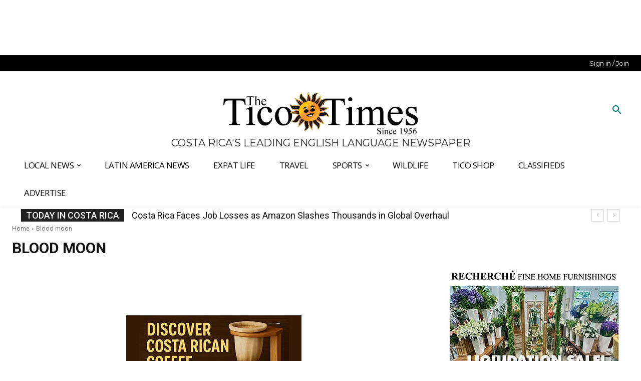

--- FILE ---
content_type: text/plain; charset=utf-8
request_url: https://ads.adthrive.com/http-api/cv2
body_size: 5271
content:
{"om":["02oyx761","07qjzu81","0av741zl","0g8i9uvz","0iyi1awv","0p298ycs8g7","0pycs8g7","0sm4lr19","0u2988cmwjg","0u8cmwjg","0v9iqcb6","0wk67bso","1","1011_74_18364134","102017_570826_ssl","1028_8728253","10ua7afe","11142692","11509227","1185:1610326628","11896988","12010080","12010084","12010088","12171239","124843_10","12_74_18107025","12_74_18107030","12_74_18428648","1610326728","1891/84806","1891/84814","18bo9als","1dynz4oo","1e3fzviw","1h7yhpl7","202430_200_EAAYACog7t9UKc5iyzOXBU.xMcbVRrAuHeIU5IyS9qdlP9IeJGUyBMfW1N0_","202430_200_EAAYACogtYltKBzKKHu7tAsMK.YhnNUUanUuxFU5V4rbhwKBIsMyBLNoHQo_","2132:45142083","2132:45327624","2132:45327625","2132:45890065","2132:46039087","2148/d8f7302637fd023c1612d3c2470eeb45","220b8qm2","2249:650628539","2249:689591440","2249:691914577","2249:794351835561","2307:0llgkye7","2307:35e0p0kr","2307:3v2n6fcp","2307:4etfwvf1","2307:63barbg1","2307:6mrds7pc","2307:7olib62p","2307:8orkh93v","2307:9ckgjh5j","2307:9jse9oga","2307:9krcxphu","2307:a2uqytjp","2307:a566o9hb","2307:a7w365s6","2307:a8beztgq","2307:a90208mb","2307:b5e77p2y","2307:bpecuyjx","2307:c9os9ajg","2307:ce17a6ey","2307:cgdc2q0j","2307:cymho2zs","2307:d77h1nnl","2307:d8lb4cac","2307:ddr52z0n","2307:e2276gvx","2307:eo7d5ncl","2307:f3tdw9f3","2307:fqeh4hao","2307:g749lgab","2307:h4ri05oz","2307:h60hzvcs","2307:h9hxhm9h","2307:hfqgqvcv","2307:hy959rg7","2307:i1stv4us","2307:i90isgt0","2307:ixnblmho","2307:j1lywpow","2307:joez40bp","2307:lasd4xof","2307:lc7sys8n","2307:mc163wv6","2307:mjelqk1w","2307:nmuzeaa7","2307:nx0p7cuj","2307:o4v8lu9d","2307:oo8yaihc","2307:pi9dvb89","2307:plth4l1a","2307:qqblowhy","2307:r0u09phz","2307:rka8obw7","2307:rn9p8zym","2307:rnvjtx7r","2307:s4s41bit","2307:sz7mvm85","2307:tdv4kmro","2307:tty470r7","2307:u2cc9kzv","2307:u48dl3wn","2307:u4atmpu4","2307:uf5rmxyz","2307:vfnvolw4","2307:wae6g102","2307:wxfnrapl","2307:x7xpgcfc","2307:z2zvrgyz","2307:z9ku9v6m","2307:zg3scue8","2307:zuen76ia","23t9uf9c","2409_15064_70_85445180","2409_15064_70_85445193","2409_15064_70_85808977","2409_25495_176_CR52092920","2409_25495_176_CR52092921","2409_25495_176_CR52092922","2409_25495_176_CR52092923","2409_25495_176_CR52092959","2409_25495_176_CR52178316","2409_25495_176_CR52178317","2409_25495_176_CR52240031","2409_25495_176_CR52240039","2409_25495_176_CR52240046","2409_25495_176_CR52240048","2409_25495_176_CR52240050","2409_25495_176_CR52240052","2409_25495_176_CR52243929","2409_25495_176_CR52243931","2409_25495_176_CR52243935","2409_25495_176_CR52243937","2409_25495_176_CR52243939","2409_25495_176_CR52243941","24525570","248492542","25_13mvd7kb","25_53v6aquw","25_8b5u826e","25_oz31jrd0","25_utberk8n","25_yi6qlg3p","2662_200562_8168483","2662_200562_8168586","2662_200562_8182933","2662_255125_8179376","2676:79515059","2676:79515090","2676:84578441","2676:85402305","2676:86083195","2676:86739704","2676:87046810","2760:176_CR52092920","2760:176_CR52092921","2760:176_CR52092923","2760:176_CR52092957","2760:176_CR52150651","2760:176_CR52175339","2760:176_CR52178317","29414696","2974:8166427","2974:8168472","2974:8168475","2974:8168476","2974:8168483","2974:8168519","2974:8172720","2974:8172731","2974:8172738","2974:8172741","2974:8182933","2pu0gomp","2vx824el","308_125203_20","32447008","32661359","33604871","33604963","33605403","33605516","33605623","33608958","33637455","34182009","34552903","3470:2tAlke8JLD8Img5YutVv","3490:CR52092921","3490:CR52223710","35298e0p0kr","35371511","35e0p0kr","3646_185414_T26335189","3646_185414_T26469746","3646_185414_T26469802","3658_104709_c9os9ajg","3658_104709_h9hxhm9h","3658_136236_x7xpgcfc","3658_138741_T26512525","3658_15038_mjelqk1w","3658_15078_cuudl2xr","3658_15106_u4atmpu4","3658_155735_plth4l1a","3658_175625_bsgbu9lt","3658_191912_oo8yaihc","3658_19988_hy959rg7","3658_203382_f3tdw9f3","3658_203382_nx0p7cuj","3658_203382_z2zvrgyz","3658_210654_e2276gvx","3658_211122_rn9p8zym","3658_87799_joez40bp","3658_89858_ixnblmho","3658_93957_miij1rns","381513943572","3822:24417995","38495746","39303318","39364467","3LMBEkP-wis","3lnilfzc","3o9hdib5","3swzj6q3","3v2n6fcp","409_216496","409_216506","409_225980","409_226344","409_226354","409_227223","409_227239","409_228358","409_228378","409_230727","42231835","43163373","43919974","43919984","43919985","43a7ptxe","44023623","44629254","458901553568","45999649","46039086","47668695","4771_67437_1610326628","47869802","481703827","48284550","485027845327","48514662","48700636","48877306","49123012","4dor7bwp","4etfwvf1","4f298k9nxse","4fk9nxse","50479792","5126500501","513119272","51372397","51372410","514819301","522_119_6265159","52796268","52864446","53v6aquw","549410","549423","55092176","5510:u4atmpu4","555_165_785438313510","5563_66529_OADD2.7353040902703_13KLDS4Y16XT0RE5IS","5563_66529_OADD2.7353040902704_12VHHVEFFXH8OJ4LUR","5563_66529_OADD2.7353040902705_1EI6JL1KCNZJQTKTNU","5563_66529_OADD2.7353083169082_14CHQFJEGBEH1W68BV","55763524","557_409_216606","557_409_223589","558_93_plth4l1a","55961723","56071098","564559436","56635908","5670:8172728","5670:8172731","56824595","5700:794351823255","57201635","576777115309199355","583652883178231326","587183202622605216","597409981","59873223","5j7zqpp1","5l03u8j0","5qmc9cyf","5sfc9ja1","60485583","60638194","61085224","611a4c4m","61630027","61895028","61900466","61916211","61916223","61916225","61916229","61932920","61932925","61932957","62187798","6226527055","6226528609","6226543495","6250_66552_1037637336","6250_66552_1078081054","627227759","627301267","627309156","627309159","62764941","628015148","628086965","628153053","628222860","628223277","628360579","628360582","628444259","628444433","628444439","628456310","628456391","628456403","628622163","628622241","628622244","628622247","628622250","628683371","628687043","628687157","628687460","628687463","628803013","628841673","629007394","629009180","629167998","629168001","629168010","629168565","629171196","629171202","629234167","62964130","630928655","63097353","63166899","632096508","6365_61796_685279259972","6365_61796_784844652399","6365_61796_784880274628","6365_61796_784880275657","6365_61796_785326944429","6365_61796_785452909130","6365_61796_794351823288","64298np4jkk","651637461","6547_67916_0ef8qxZLhtogG8jno8PZ","6547_67916_4GwH0joJqV79nao4b89A","6547_67916_JbyMaqTUaUS8fnx97HSk","6547_67916_gWxQrfku00fUCzA5HbF0","6547_67916_jSkkOHBUm04rdRBx9BVA","6547_67916_rKTAw0E9UEPZrD09SuPX","659216891404","659713728691","661537341004","680_99480_700109379","680_99480_700109391","680_99480_700109393","694912939","697190050","697893306","697893422","6ejtrnf9","6jrz15kl","6mrds7pc","6tj9m7jw","6z26stpw","700109389","700109399","702423494","704890558","705115233","705115263","705115442","705115523","705116521","705119942","705127202","705314071","706320056","708727053","70_85402407","723561955432","725271087996","74243_74_18364017","74243_74_18364062","74243_74_18364087","74243_74_18364134","74wv3qdx","78827816","7969_149355_45562715","7969_149355_46004921","79ju1d1h","7eooener","7exo1dkh","7gpsv4ad","7imiw6gw","7olib62p","7sf7w6kh","7siwzlwt","7trz8ipe","8152859","8152879","8160967","8168540","8172728","8172731","8172732","8172741","8193078","87va11f5","8b5u826e","8mhdyvu8","8o298rkh93v","8orkh93v","8osostik","8u2upl8r","9057/0328842c8f1d017570ede5c97267f40d","9057/211d1f0fa71d1a58cabee51f2180e38f","9057/37a3ff30354283181bfb9fb2ec2f8f75","9057/9ced2f4f99ea397df0e0f394c2806693","93_ajnkkyp6","93_s4s41bit","97_8193073","97_8193078","9cjkvhqm","9k298rcxphu","9krcxphu","9rqgwgyb","9u333cz4","9uox3d6i","NplsJAxRH1w","a2uqytjp","a3ts2hcp","a566o9hb","a7w365s6","a8beztgq","af9kspoi","ajnkkyp6","axihqhfq","b5e77p2y","b5idbd4d","bd5xg6f6","bodqfosc","bpecuyjx","bsgbu9lt","bxbkwkda","c0mw623r","c1hsjx06","c3dhicuk","c7z0h277","cd29840m5wq","ce17a6ey","cr-1oplzoysu9vd","cr-1oplzoysuatj","cr-1oplzoysubwe","cr-1orr1qciu9vd","cr-6ovjht2euatj","cr-7msl87dxuatj","cr-9cqtzd7r2arhx5","cr-Bitc7n_p9iw__vat__49i_k_6v6_h_jce2vj5h_9v3kalhnq","cr-Bitc7n_p9iw__vat__49i_k_6v6_h_jce2vj5h_KnXNU4yjl","cr-aavwye1uubwj","cr-aaw20e1rubwj","cr-aaw20e2vubwj","cr-esg6oko1uatj","cr-f6puwm2w27tf1","cr-f6puwm2yw7tf1","cr-g7ywwk7qvft","cr-ghun4f53ubwe","cr-p4yy54fwu9vd","cr-p4yy54fwubwe","cr-rln2yi4hubxe","cr-u8cu3kinubwe","cr-vb09dxh3uatj","cr-w5suf4cpu9vd","cr-wuxr6vg1u9vd","cr-wuxr6vg1ubxe","cr-wvy9pnlnuatj","cu298udl2xr","cuudl2xr","da4ry5vp","ddr52z0n","dlhzctga","dpjydwun","dsugp5th","e2276gvx","e2298276gvx","e2c76his","eal0nev6","echvksei","ehc482l0","extremereach_creative_76559239","f0u03q6w","f3h9fqou","f3tdw9f3","fcn2zae1","ffh2l3vn","fj298p0ceax","fjp0ceax","fovbyhjn","fpbj0p83","g29thswx","g2ozgyf2","g4iapksj","g749lgab","gkf9jdxa","h8ua5z2p","hf298qgqvcv","hffavbt7","hfqgqvcv","hpu5wpf9","hu52wf5i","hxxrc6st","hy959rg7","ic7fhmq6","iu5svso2","ixnblmho","j1lywpow","j4r0agpc","j728o85b","jfy9255s","jksxppf8","joez40bp","jq9zy6f6","jsu57unw","jsy1a3jk","k1cxkjjc","k2xfz54q","kbu6vdml","kfzuk5ip","kk5768bd","kr0kykef","ksrdc5dk","kx5rgl0a","lasd4xof","lc298408s2k","lc7sys8n","lg0in7um","lhgwl31z","ll77hviy","lmkhu9q3","lqik9cb3","lxlnailk","m30fx1mp","mc163wv6","mg18xwgu","mg96m6xw","mhk98j8a","miij1rns","mne39gsk","motmvbx4","muvxy961","n8w0plts","nx0p7cuj","nx53afwv","o2s05iig","ocnesxs5","oczmkbuu","of8dd9pr","oj70mowv","omlkxvu8","on4c2e72","oo8yaihc","oz31jrd0","ozdii3rw","p0odjzyt","p1ps5yy7","pagvt0pd","pi6u4hm4","pi9dvb89","piwneqqj","pl298th4l1a","plth4l1a","po4st59x","poc1p809","pz8lwofu","q0nt8p8d","q33mvhkz","qg76tgo1","qis61fvi","qqblowhy","qqvgscdx","qt09ii59","quk7w53j","quspexj2","r0u09phz","rbiwgk9p","rbs0tzzw","riaslz7g","rka8obw7","rnvjtx7r","rpzde859","rwwkn4ni","s37ll62x","s4s41bit","sdeo60cf","sfg1qb1x","sl57pdtd","sq3uu9ln","ssnofwh5","syq8po9m","szwhi7rt","t73gfjqn","t7d69r6a","ti0s3bz3","tvhhxsdx","twc88lda","u2x4z0j8","u42988dl3wn","u4atmpu4","uf5rmxyz","ufe8ea50","ufyepgre","ulu6uool","uq298l7t3mi","uthwjnbu","v31rs2oq","v5w56b83","v6qt489s","vdcb5d4i","ve59bb3u","ven7pu1c","vfnvolw4","vwg10e52","w8c88cph","wae6g102","wih2rdv3","wvuhrb6o","wxfnrapl","x7xpgcfc","xgzzblzl","y141rtv6","y5wqlp8j","ybfhxisi","yi6qlg3p","z2zvrgyz","z5hxgudl","z9ku9v6m","zaiy3lqy","zg3scue8","zgw37lur","ziox91q0","zqs7z6cq","zs3aw5p8","zw6jpag6","zwk242hn","zwzjgvpw","7979132","7979135"],"pmp":[],"adomains":["123notices.com","1md.org","about.bugmd.com","acelauncher.com","adameve.com","akusoli.com","allyspin.com","askanexpertonline.com","atomapplications.com","bassbet.com","betsson.gr","biz-zone.co","bizreach.jp","braverx.com","bubbleroom.se","bugmd.com","buydrcleanspray.com","byrna.com","capitaloneshopping.com","clarifion.com","combatironapparel.com","controlcase.com","convertwithwave.com","cotosen.com","countingmypennies.com","cratedb.com","croisieurope.be","cs.money","dallasnews.com","definition.org","derila-ergo.com","dhgate.com","dhs.gov","displate.com","easyprint.app","easyrecipefinder.co","ebook1g.peptidesciences.com","fabpop.net","familynow.club","filejomkt.run","fla-keys.com","folkaly.com","g123.jp","gameswaka.com","getbugmd.com","getconsumerchoice.com","getcubbie.com","gowavebrowser.co","gowdr.com","gransino.com","grosvenorcasinos.com","guard.io","hero-wars.com","holts.com","instantbuzz.net","itsmanual.com","jackpotcitycasino.com","justanswer.com","justanswer.es","la-date.com","lightinthebox.com","liverrenew.com","local.com","lovehoney.com","lulutox.com","lymphsystemsupport.com","manualsdirectory.org","meccabingo.com","medimops.de","mensdrivingforce.com","millioner.com","miniretornaveis.com","mobiplus.me","myiq.com","national-lottery.co.uk","naturalhealthreports.net","nbliver360.com","nikke-global.com","nordicspirit.co.uk","nuubu.com","onlinemanualspdf.co","original-play.com","outliermodel.com","paperela.com","paradisestays.site","parasiterelief.com","peta.org","photoshelter.com","plannedparenthood.org","playvod-za.com","printeasilyapp.com","printwithwave.com","profitor.com","quicklearnx.com","quickrecipehub.com","rakuten-sec.co.jp","rangeusa.com","refinancegold.com","robocat.com","royalcaribbean.com","saba.com.mx","shift.com","simple.life","spinbara.com","systeme.io","taboola.com","tackenberg.de","temu.com","tenfactorialrocks.com","theoceanac.com","topaipick.com","totaladblock.com","usconcealedcarry.com","vagisil.com","vegashero.com","vegogarden.com","veryfast.io","viewmanuals.com","viewrecipe.net","votervoice.net","vuse.com","wavebrowser.co","wavebrowserpro.com","weareplannedparenthood.org","xiaflex.com","yourchamilia.com"]}